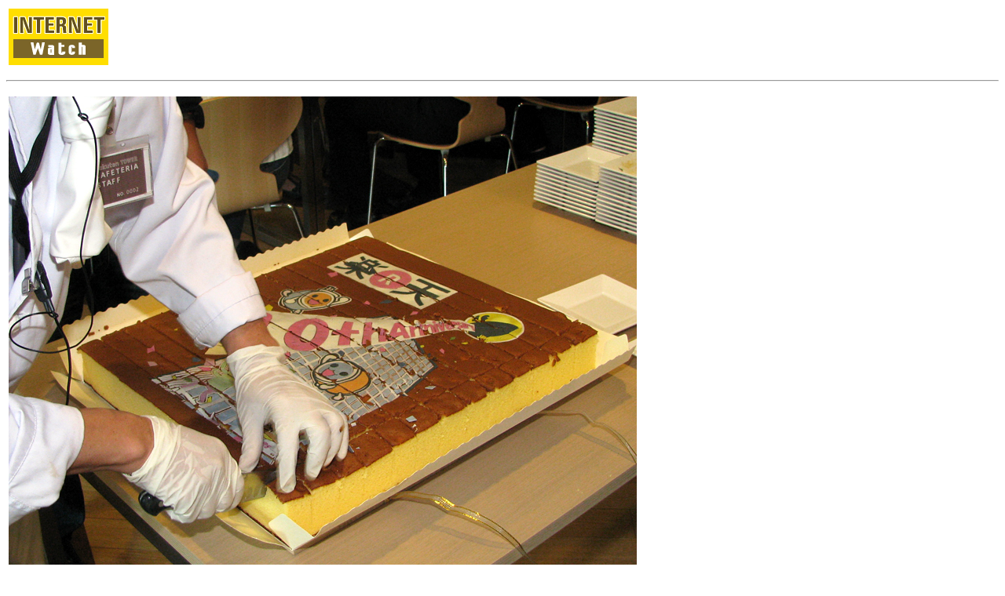

--- FILE ---
content_type: text/html; charset=utf-8
request_url: https://internet.watch.impress.co.jp/cda/parts/image_for_link/36792-17149-11-2.html
body_size: 1012
content:
<HTML>
<head><meta http-equiv="Content-Type" content="text/html; charset=UTF-8" />

<meta name="keyword" content="text/html; charset=Shift_JIS" http-equiv="Content-Type">

<STYLE type="text/css">

A:link{

	text-decoration: none;

}

A:visited{

	text-decoration: none;

}

A:hover{

	text-decoration: underline;

}

A:active{

	text-decoration: none;

}





A.news:link{

	text-decoration: none;

	color:#000000;

}

A.news:visited{

	text-decoration: none;

	color:#000000;

}

A.news:hover{

	text-decoration: underline;

	color:#FF3300;

}

A.news:active{

	text-decoration: none;

	color:#000000;

}





.body-text {

	line-height: 140%;

}

</STYLE>

<TITLE>拡大画像</TITLE>
</HEAD>
<BODY BGCOLOR="#FFFFFF">

<P>
<TABLE WIDTH=640 BORDER=0>
<TR>
<TD><A HREF="/"><IMG SRC="
/cda/static/image/iwlogo.gif" BORDER=0></A></TD>
</TR>
</TABLE>
<HR>
<P>
<TABLE>
<TR>
<TD ALIGN=CENTER>
<IMG SRC="/cda/static/image/2007/10/11/ra13.jpg" WIDTH=800 HEIGHT=600 ALIGN=center ALT="" BORDER=0></TD>
</TR>
<TR>
<TD ALIGN=LEFT>
<TR>
<TD align="left" WIDTH=800>楽天創業10周年を記念したカステラも振る舞われた</TD>
</TR>
</TD>
</TR>
</TABLE>

<TR><TD>
<TABLE BORDER="0" WIDTH="100%" CELLPADDING="0" CELLSPACING="0">
<TR> 
<TD><IMG SRC="/cda/static/image/spacer.gif" ALT="" WIDTH="1" HEIGHT="2"></TD>
</TR>
<TR> 
<TD BGCOLOR="#FF9900"><IMG SRC="/cda/static/image/spacer.gif" ALT="" WIDTH="1" HEIGHT="1"></TD>
</TR>
<TR> 
<TD><IMG SRC="/cda/static/image/spacer.gif" ALT="" WIDTH="1" HEIGHT="8"></TD>
</TR>
<TR> 
<TD> <div align="right"><FONT SIZE="2">Copyright (c) 2007 Impress Watch Corporation, an Impress Group company. All rights reserved.</FONT></div></TD>
</TR>
</TABLE>




</TD></TR>
<!-- Universal Analytics -->
<script>
  (function(i,s,o,g,r,a,m){i['GoogleAnalyticsObject']=r;i[r]=i[r]||function(){
  (i[r].q=i[r].q||[]).push(arguments)},i[r].l=1*new Date();a=s.createElement(o),
  m=s.getElementsByTagName(o)[0];a.async=1;a.src=g;m.parentNode.insertBefore(a,m)
  })(window,document,'script','//www.google-analytics.com/analytics.js','ga');
  ga('create', 'UA-245639-3', 'auto');
  ga('send', 'pageview');
</script>
<!-- /Universal Analytics -->

</BODY>
</HTML>

